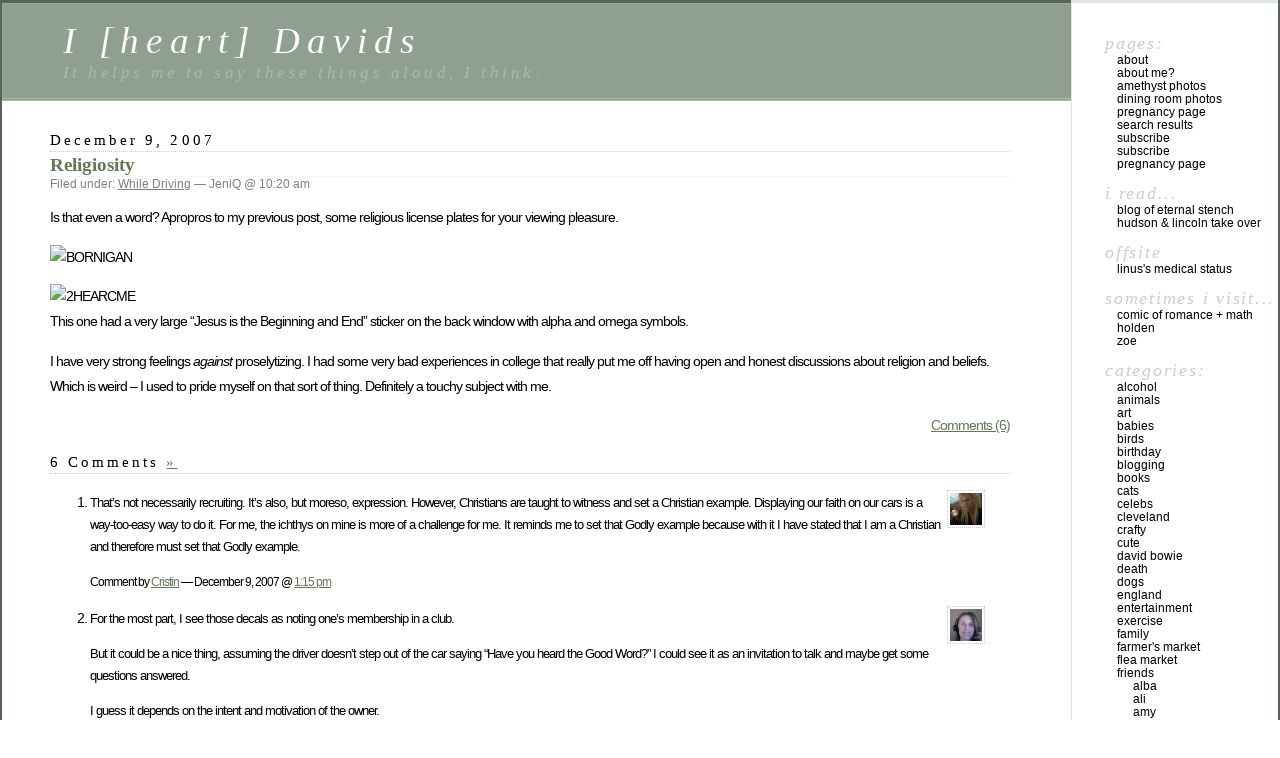

--- FILE ---
content_type: text/html; charset=UTF-8
request_url: https://www.iheartdavids.com/blog/2007/12/09/religiosity/
body_size: 11219
content:
<!DOCTYPE html PUBLIC "-//W3C//DTD XHTML 1.0 Transitional//EN" "http://www.w3.org/TR/xhtml1/DTD/xhtml1-transitional.dtd">
<html xmlns="http://www.w3.org/1999/xhtml" lang="en-US">

<head profile="http://gmpg.org/xfn/11">
	<meta http-equiv="Content-Type" content="text/html; charset=UTF-8" />

	<title>Religiosity &laquo;  I [heart] Davids</title>

	<style type="text/css" media="screen">
		@import url( https://www.iheartdavids.com/blog/wp-content/themes/classic/style.css );
	</style>

	<link rel="pingback" href="https://www.iheartdavids.com/blog/xmlrpc.php" />
		<link rel='archives' title='June 2012' href='https://www.iheartdavids.com/blog/2012/06/' />
	<link rel='archives' title='April 2012' href='https://www.iheartdavids.com/blog/2012/04/' />
	<link rel='archives' title='March 2012' href='https://www.iheartdavids.com/blog/2012/03/' />
	<link rel='archives' title='February 2012' href='https://www.iheartdavids.com/blog/2012/02/' />
	<link rel='archives' title='January 2012' href='https://www.iheartdavids.com/blog/2012/01/' />
	<link rel='archives' title='December 2011' href='https://www.iheartdavids.com/blog/2011/12/' />
	<link rel='archives' title='October 2011' href='https://www.iheartdavids.com/blog/2011/10/' />
	<link rel='archives' title='July 2011' href='https://www.iheartdavids.com/blog/2011/07/' />
	<link rel='archives' title='June 2011' href='https://www.iheartdavids.com/blog/2011/06/' />
	<link rel='archives' title='May 2011' href='https://www.iheartdavids.com/blog/2011/05/' />
	<link rel='archives' title='April 2011' href='https://www.iheartdavids.com/blog/2011/04/' />
	<link rel='archives' title='March 2011' href='https://www.iheartdavids.com/blog/2011/03/' />
	<link rel='archives' title='February 2011' href='https://www.iheartdavids.com/blog/2011/02/' />
	<link rel='archives' title='December 2010' href='https://www.iheartdavids.com/blog/2010/12/' />
	<link rel='archives' title='November 2010' href='https://www.iheartdavids.com/blog/2010/11/' />
	<link rel='archives' title='September 2010' href='https://www.iheartdavids.com/blog/2010/09/' />
	<link rel='archives' title='August 2010' href='https://www.iheartdavids.com/blog/2010/08/' />
	<link rel='archives' title='July 2010' href='https://www.iheartdavids.com/blog/2010/07/' />
	<link rel='archives' title='June 2010' href='https://www.iheartdavids.com/blog/2010/06/' />
	<link rel='archives' title='May 2010' href='https://www.iheartdavids.com/blog/2010/05/' />
	<link rel='archives' title='April 2010' href='https://www.iheartdavids.com/blog/2010/04/' />
	<link rel='archives' title='March 2010' href='https://www.iheartdavids.com/blog/2010/03/' />
	<link rel='archives' title='February 2010' href='https://www.iheartdavids.com/blog/2010/02/' />
	<link rel='archives' title='January 2010' href='https://www.iheartdavids.com/blog/2010/01/' />
	<link rel='archives' title='December 2009' href='https://www.iheartdavids.com/blog/2009/12/' />
	<link rel='archives' title='November 2009' href='https://www.iheartdavids.com/blog/2009/11/' />
	<link rel='archives' title='October 2009' href='https://www.iheartdavids.com/blog/2009/10/' />
	<link rel='archives' title='September 2009' href='https://www.iheartdavids.com/blog/2009/09/' />
	<link rel='archives' title='August 2009' href='https://www.iheartdavids.com/blog/2009/08/' />
	<link rel='archives' title='July 2009' href='https://www.iheartdavids.com/blog/2009/07/' />
	<link rel='archives' title='June 2009' href='https://www.iheartdavids.com/blog/2009/06/' />
	<link rel='archives' title='May 2009' href='https://www.iheartdavids.com/blog/2009/05/' />
	<link rel='archives' title='April 2009' href='https://www.iheartdavids.com/blog/2009/04/' />
	<link rel='archives' title='March 2009' href='https://www.iheartdavids.com/blog/2009/03/' />
	<link rel='archives' title='February 2009' href='https://www.iheartdavids.com/blog/2009/02/' />
	<link rel='archives' title='January 2009' href='https://www.iheartdavids.com/blog/2009/01/' />
	<link rel='archives' title='December 2008' href='https://www.iheartdavids.com/blog/2008/12/' />
	<link rel='archives' title='November 2008' href='https://www.iheartdavids.com/blog/2008/11/' />
	<link rel='archives' title='October 2008' href='https://www.iheartdavids.com/blog/2008/10/' />
	<link rel='archives' title='September 2008' href='https://www.iheartdavids.com/blog/2008/09/' />
	<link rel='archives' title='August 2008' href='https://www.iheartdavids.com/blog/2008/08/' />
	<link rel='archives' title='July 2008' href='https://www.iheartdavids.com/blog/2008/07/' />
	<link rel='archives' title='June 2008' href='https://www.iheartdavids.com/blog/2008/06/' />
	<link rel='archives' title='May 2008' href='https://www.iheartdavids.com/blog/2008/05/' />
	<link rel='archives' title='April 2008' href='https://www.iheartdavids.com/blog/2008/04/' />
	<link rel='archives' title='March 2008' href='https://www.iheartdavids.com/blog/2008/03/' />
	<link rel='archives' title='February 2008' href='https://www.iheartdavids.com/blog/2008/02/' />
	<link rel='archives' title='January 2008' href='https://www.iheartdavids.com/blog/2008/01/' />
	<link rel='archives' title='December 2007' href='https://www.iheartdavids.com/blog/2007/12/' />
	<link rel='archives' title='November 2007' href='https://www.iheartdavids.com/blog/2007/11/' />
	<link rel='archives' title='October 2007' href='https://www.iheartdavids.com/blog/2007/10/' />
	<link rel='archives' title='September 2007' href='https://www.iheartdavids.com/blog/2007/09/' />
	<link rel='archives' title='August 2007' href='https://www.iheartdavids.com/blog/2007/08/' />
	<link rel='archives' title='July 2007' href='https://www.iheartdavids.com/blog/2007/07/' />
	<link rel='archives' title='June 2007' href='https://www.iheartdavids.com/blog/2007/06/' />
	<link rel='archives' title='May 2007' href='https://www.iheartdavids.com/blog/2007/05/' />
	<link rel='archives' title='April 2007' href='https://www.iheartdavids.com/blog/2007/04/' />
	<link rel='archives' title='March 2007' href='https://www.iheartdavids.com/blog/2007/03/' />
	<link rel='archives' title='February 2007' href='https://www.iheartdavids.com/blog/2007/02/' />
	<link rel='archives' title='January 2007' href='https://www.iheartdavids.com/blog/2007/01/' />
	<link rel='archives' title='December 2006' href='https://www.iheartdavids.com/blog/2006/12/' />
	<link rel='archives' title='November 2006' href='https://www.iheartdavids.com/blog/2006/11/' />
	<link rel='archives' title='October 2006' href='https://www.iheartdavids.com/blog/2006/10/' />
	<link rel='archives' title='September 2006' href='https://www.iheartdavids.com/blog/2006/09/' />
	<link rel='archives' title='August 2006' href='https://www.iheartdavids.com/blog/2006/08/' />
	<link rel='archives' title='June 2005' href='https://www.iheartdavids.com/blog/2005/06/' />
	<link rel='archives' title='May 2005' href='https://www.iheartdavids.com/blog/2005/05/' />
	<link rel='archives' title='April 2005' href='https://www.iheartdavids.com/blog/2005/04/' />
		<meta name='robots' content='max-image-preview:large' />
<link rel="alternate" type="application/rss+xml" title="I [heart] Davids &raquo; Feed" href="https://www.iheartdavids.com/blog/feed/" />
<link rel="alternate" type="application/rss+xml" title="I [heart] Davids &raquo; Comments Feed" href="https://www.iheartdavids.com/blog/comments/feed/" />
<link rel="alternate" type="application/rss+xml" title="I [heart] Davids &raquo; Religiosity Comments Feed" href="https://www.iheartdavids.com/blog/2007/12/09/religiosity/feed/" />
<link rel="alternate" title="oEmbed (JSON)" type="application/json+oembed" href="https://www.iheartdavids.com/blog/wp-json/oembed/1.0/embed?url=https%3A%2F%2Fwww.iheartdavids.com%2Fblog%2F2007%2F12%2F09%2Freligiosity%2F" />
<link rel="alternate" title="oEmbed (XML)" type="text/xml+oembed" href="https://www.iheartdavids.com/blog/wp-json/oembed/1.0/embed?url=https%3A%2F%2Fwww.iheartdavids.com%2Fblog%2F2007%2F12%2F09%2Freligiosity%2F&#038;format=xml" />
<style id='wp-img-auto-sizes-contain-inline-css' type='text/css'>
img:is([sizes=auto i],[sizes^="auto," i]){contain-intrinsic-size:3000px 1500px}
/*# sourceURL=wp-img-auto-sizes-contain-inline-css */
</style>
<style id='wp-emoji-styles-inline-css' type='text/css'>

	img.wp-smiley, img.emoji {
		display: inline !important;
		border: none !important;
		box-shadow: none !important;
		height: 1em !important;
		width: 1em !important;
		margin: 0 0.07em !important;
		vertical-align: -0.1em !important;
		background: none !important;
		padding: 0 !important;
	}
/*# sourceURL=wp-emoji-styles-inline-css */
</style>
<style id='wp-block-library-inline-css' type='text/css'>
:root{--wp-block-synced-color:#7a00df;--wp-block-synced-color--rgb:122,0,223;--wp-bound-block-color:var(--wp-block-synced-color);--wp-editor-canvas-background:#ddd;--wp-admin-theme-color:#007cba;--wp-admin-theme-color--rgb:0,124,186;--wp-admin-theme-color-darker-10:#006ba1;--wp-admin-theme-color-darker-10--rgb:0,107,160.5;--wp-admin-theme-color-darker-20:#005a87;--wp-admin-theme-color-darker-20--rgb:0,90,135;--wp-admin-border-width-focus:2px}@media (min-resolution:192dpi){:root{--wp-admin-border-width-focus:1.5px}}.wp-element-button{cursor:pointer}:root .has-very-light-gray-background-color{background-color:#eee}:root .has-very-dark-gray-background-color{background-color:#313131}:root .has-very-light-gray-color{color:#eee}:root .has-very-dark-gray-color{color:#313131}:root .has-vivid-green-cyan-to-vivid-cyan-blue-gradient-background{background:linear-gradient(135deg,#00d084,#0693e3)}:root .has-purple-crush-gradient-background{background:linear-gradient(135deg,#34e2e4,#4721fb 50%,#ab1dfe)}:root .has-hazy-dawn-gradient-background{background:linear-gradient(135deg,#faaca8,#dad0ec)}:root .has-subdued-olive-gradient-background{background:linear-gradient(135deg,#fafae1,#67a671)}:root .has-atomic-cream-gradient-background{background:linear-gradient(135deg,#fdd79a,#004a59)}:root .has-nightshade-gradient-background{background:linear-gradient(135deg,#330968,#31cdcf)}:root .has-midnight-gradient-background{background:linear-gradient(135deg,#020381,#2874fc)}:root{--wp--preset--font-size--normal:16px;--wp--preset--font-size--huge:42px}.has-regular-font-size{font-size:1em}.has-larger-font-size{font-size:2.625em}.has-normal-font-size{font-size:var(--wp--preset--font-size--normal)}.has-huge-font-size{font-size:var(--wp--preset--font-size--huge)}.has-text-align-center{text-align:center}.has-text-align-left{text-align:left}.has-text-align-right{text-align:right}.has-fit-text{white-space:nowrap!important}#end-resizable-editor-section{display:none}.aligncenter{clear:both}.items-justified-left{justify-content:flex-start}.items-justified-center{justify-content:center}.items-justified-right{justify-content:flex-end}.items-justified-space-between{justify-content:space-between}.screen-reader-text{border:0;clip-path:inset(50%);height:1px;margin:-1px;overflow:hidden;padding:0;position:absolute;width:1px;word-wrap:normal!important}.screen-reader-text:focus{background-color:#ddd;clip-path:none;color:#444;display:block;font-size:1em;height:auto;left:5px;line-height:normal;padding:15px 23px 14px;text-decoration:none;top:5px;width:auto;z-index:100000}html :where(.has-border-color){border-style:solid}html :where([style*=border-top-color]){border-top-style:solid}html :where([style*=border-right-color]){border-right-style:solid}html :where([style*=border-bottom-color]){border-bottom-style:solid}html :where([style*=border-left-color]){border-left-style:solid}html :where([style*=border-width]){border-style:solid}html :where([style*=border-top-width]){border-top-style:solid}html :where([style*=border-right-width]){border-right-style:solid}html :where([style*=border-bottom-width]){border-bottom-style:solid}html :where([style*=border-left-width]){border-left-style:solid}html :where(img[class*=wp-image-]){height:auto;max-width:100%}:where(figure){margin:0 0 1em}html :where(.is-position-sticky){--wp-admin--admin-bar--position-offset:var(--wp-admin--admin-bar--height,0px)}@media screen and (max-width:600px){html :where(.is-position-sticky){--wp-admin--admin-bar--position-offset:0px}}

/*# sourceURL=wp-block-library-inline-css */
</style><style id='global-styles-inline-css' type='text/css'>
:root{--wp--preset--aspect-ratio--square: 1;--wp--preset--aspect-ratio--4-3: 4/3;--wp--preset--aspect-ratio--3-4: 3/4;--wp--preset--aspect-ratio--3-2: 3/2;--wp--preset--aspect-ratio--2-3: 2/3;--wp--preset--aspect-ratio--16-9: 16/9;--wp--preset--aspect-ratio--9-16: 9/16;--wp--preset--color--black: #000000;--wp--preset--color--cyan-bluish-gray: #abb8c3;--wp--preset--color--white: #ffffff;--wp--preset--color--pale-pink: #f78da7;--wp--preset--color--vivid-red: #cf2e2e;--wp--preset--color--luminous-vivid-orange: #ff6900;--wp--preset--color--luminous-vivid-amber: #fcb900;--wp--preset--color--light-green-cyan: #7bdcb5;--wp--preset--color--vivid-green-cyan: #00d084;--wp--preset--color--pale-cyan-blue: #8ed1fc;--wp--preset--color--vivid-cyan-blue: #0693e3;--wp--preset--color--vivid-purple: #9b51e0;--wp--preset--gradient--vivid-cyan-blue-to-vivid-purple: linear-gradient(135deg,rgb(6,147,227) 0%,rgb(155,81,224) 100%);--wp--preset--gradient--light-green-cyan-to-vivid-green-cyan: linear-gradient(135deg,rgb(122,220,180) 0%,rgb(0,208,130) 100%);--wp--preset--gradient--luminous-vivid-amber-to-luminous-vivid-orange: linear-gradient(135deg,rgb(252,185,0) 0%,rgb(255,105,0) 100%);--wp--preset--gradient--luminous-vivid-orange-to-vivid-red: linear-gradient(135deg,rgb(255,105,0) 0%,rgb(207,46,46) 100%);--wp--preset--gradient--very-light-gray-to-cyan-bluish-gray: linear-gradient(135deg,rgb(238,238,238) 0%,rgb(169,184,195) 100%);--wp--preset--gradient--cool-to-warm-spectrum: linear-gradient(135deg,rgb(74,234,220) 0%,rgb(151,120,209) 20%,rgb(207,42,186) 40%,rgb(238,44,130) 60%,rgb(251,105,98) 80%,rgb(254,248,76) 100%);--wp--preset--gradient--blush-light-purple: linear-gradient(135deg,rgb(255,206,236) 0%,rgb(152,150,240) 100%);--wp--preset--gradient--blush-bordeaux: linear-gradient(135deg,rgb(254,205,165) 0%,rgb(254,45,45) 50%,rgb(107,0,62) 100%);--wp--preset--gradient--luminous-dusk: linear-gradient(135deg,rgb(255,203,112) 0%,rgb(199,81,192) 50%,rgb(65,88,208) 100%);--wp--preset--gradient--pale-ocean: linear-gradient(135deg,rgb(255,245,203) 0%,rgb(182,227,212) 50%,rgb(51,167,181) 100%);--wp--preset--gradient--electric-grass: linear-gradient(135deg,rgb(202,248,128) 0%,rgb(113,206,126) 100%);--wp--preset--gradient--midnight: linear-gradient(135deg,rgb(2,3,129) 0%,rgb(40,116,252) 100%);--wp--preset--font-size--small: 13px;--wp--preset--font-size--medium: 20px;--wp--preset--font-size--large: 36px;--wp--preset--font-size--x-large: 42px;--wp--preset--spacing--20: 0.44rem;--wp--preset--spacing--30: 0.67rem;--wp--preset--spacing--40: 1rem;--wp--preset--spacing--50: 1.5rem;--wp--preset--spacing--60: 2.25rem;--wp--preset--spacing--70: 3.38rem;--wp--preset--spacing--80: 5.06rem;--wp--preset--shadow--natural: 6px 6px 9px rgba(0, 0, 0, 0.2);--wp--preset--shadow--deep: 12px 12px 50px rgba(0, 0, 0, 0.4);--wp--preset--shadow--sharp: 6px 6px 0px rgba(0, 0, 0, 0.2);--wp--preset--shadow--outlined: 6px 6px 0px -3px rgb(255, 255, 255), 6px 6px rgb(0, 0, 0);--wp--preset--shadow--crisp: 6px 6px 0px rgb(0, 0, 0);}:where(.is-layout-flex){gap: 0.5em;}:where(.is-layout-grid){gap: 0.5em;}body .is-layout-flex{display: flex;}.is-layout-flex{flex-wrap: wrap;align-items: center;}.is-layout-flex > :is(*, div){margin: 0;}body .is-layout-grid{display: grid;}.is-layout-grid > :is(*, div){margin: 0;}:where(.wp-block-columns.is-layout-flex){gap: 2em;}:where(.wp-block-columns.is-layout-grid){gap: 2em;}:where(.wp-block-post-template.is-layout-flex){gap: 1.25em;}:where(.wp-block-post-template.is-layout-grid){gap: 1.25em;}.has-black-color{color: var(--wp--preset--color--black) !important;}.has-cyan-bluish-gray-color{color: var(--wp--preset--color--cyan-bluish-gray) !important;}.has-white-color{color: var(--wp--preset--color--white) !important;}.has-pale-pink-color{color: var(--wp--preset--color--pale-pink) !important;}.has-vivid-red-color{color: var(--wp--preset--color--vivid-red) !important;}.has-luminous-vivid-orange-color{color: var(--wp--preset--color--luminous-vivid-orange) !important;}.has-luminous-vivid-amber-color{color: var(--wp--preset--color--luminous-vivid-amber) !important;}.has-light-green-cyan-color{color: var(--wp--preset--color--light-green-cyan) !important;}.has-vivid-green-cyan-color{color: var(--wp--preset--color--vivid-green-cyan) !important;}.has-pale-cyan-blue-color{color: var(--wp--preset--color--pale-cyan-blue) !important;}.has-vivid-cyan-blue-color{color: var(--wp--preset--color--vivid-cyan-blue) !important;}.has-vivid-purple-color{color: var(--wp--preset--color--vivid-purple) !important;}.has-black-background-color{background-color: var(--wp--preset--color--black) !important;}.has-cyan-bluish-gray-background-color{background-color: var(--wp--preset--color--cyan-bluish-gray) !important;}.has-white-background-color{background-color: var(--wp--preset--color--white) !important;}.has-pale-pink-background-color{background-color: var(--wp--preset--color--pale-pink) !important;}.has-vivid-red-background-color{background-color: var(--wp--preset--color--vivid-red) !important;}.has-luminous-vivid-orange-background-color{background-color: var(--wp--preset--color--luminous-vivid-orange) !important;}.has-luminous-vivid-amber-background-color{background-color: var(--wp--preset--color--luminous-vivid-amber) !important;}.has-light-green-cyan-background-color{background-color: var(--wp--preset--color--light-green-cyan) !important;}.has-vivid-green-cyan-background-color{background-color: var(--wp--preset--color--vivid-green-cyan) !important;}.has-pale-cyan-blue-background-color{background-color: var(--wp--preset--color--pale-cyan-blue) !important;}.has-vivid-cyan-blue-background-color{background-color: var(--wp--preset--color--vivid-cyan-blue) !important;}.has-vivid-purple-background-color{background-color: var(--wp--preset--color--vivid-purple) !important;}.has-black-border-color{border-color: var(--wp--preset--color--black) !important;}.has-cyan-bluish-gray-border-color{border-color: var(--wp--preset--color--cyan-bluish-gray) !important;}.has-white-border-color{border-color: var(--wp--preset--color--white) !important;}.has-pale-pink-border-color{border-color: var(--wp--preset--color--pale-pink) !important;}.has-vivid-red-border-color{border-color: var(--wp--preset--color--vivid-red) !important;}.has-luminous-vivid-orange-border-color{border-color: var(--wp--preset--color--luminous-vivid-orange) !important;}.has-luminous-vivid-amber-border-color{border-color: var(--wp--preset--color--luminous-vivid-amber) !important;}.has-light-green-cyan-border-color{border-color: var(--wp--preset--color--light-green-cyan) !important;}.has-vivid-green-cyan-border-color{border-color: var(--wp--preset--color--vivid-green-cyan) !important;}.has-pale-cyan-blue-border-color{border-color: var(--wp--preset--color--pale-cyan-blue) !important;}.has-vivid-cyan-blue-border-color{border-color: var(--wp--preset--color--vivid-cyan-blue) !important;}.has-vivid-purple-border-color{border-color: var(--wp--preset--color--vivid-purple) !important;}.has-vivid-cyan-blue-to-vivid-purple-gradient-background{background: var(--wp--preset--gradient--vivid-cyan-blue-to-vivid-purple) !important;}.has-light-green-cyan-to-vivid-green-cyan-gradient-background{background: var(--wp--preset--gradient--light-green-cyan-to-vivid-green-cyan) !important;}.has-luminous-vivid-amber-to-luminous-vivid-orange-gradient-background{background: var(--wp--preset--gradient--luminous-vivid-amber-to-luminous-vivid-orange) !important;}.has-luminous-vivid-orange-to-vivid-red-gradient-background{background: var(--wp--preset--gradient--luminous-vivid-orange-to-vivid-red) !important;}.has-very-light-gray-to-cyan-bluish-gray-gradient-background{background: var(--wp--preset--gradient--very-light-gray-to-cyan-bluish-gray) !important;}.has-cool-to-warm-spectrum-gradient-background{background: var(--wp--preset--gradient--cool-to-warm-spectrum) !important;}.has-blush-light-purple-gradient-background{background: var(--wp--preset--gradient--blush-light-purple) !important;}.has-blush-bordeaux-gradient-background{background: var(--wp--preset--gradient--blush-bordeaux) !important;}.has-luminous-dusk-gradient-background{background: var(--wp--preset--gradient--luminous-dusk) !important;}.has-pale-ocean-gradient-background{background: var(--wp--preset--gradient--pale-ocean) !important;}.has-electric-grass-gradient-background{background: var(--wp--preset--gradient--electric-grass) !important;}.has-midnight-gradient-background{background: var(--wp--preset--gradient--midnight) !important;}.has-small-font-size{font-size: var(--wp--preset--font-size--small) !important;}.has-medium-font-size{font-size: var(--wp--preset--font-size--medium) !important;}.has-large-font-size{font-size: var(--wp--preset--font-size--large) !important;}.has-x-large-font-size{font-size: var(--wp--preset--font-size--x-large) !important;}
/*# sourceURL=global-styles-inline-css */
</style>

<style id='classic-theme-styles-inline-css' type='text/css'>
/*! This file is auto-generated */
.wp-block-button__link{color:#fff;background-color:#32373c;border-radius:9999px;box-shadow:none;text-decoration:none;padding:calc(.667em + 2px) calc(1.333em + 2px);font-size:1.125em}.wp-block-file__button{background:#32373c;color:#fff;text-decoration:none}
/*# sourceURL=/wp-includes/css/classic-themes.min.css */
</style>
<link rel="https://api.w.org/" href="https://www.iheartdavids.com/blog/wp-json/" /><link rel="alternate" title="JSON" type="application/json" href="https://www.iheartdavids.com/blog/wp-json/wp/v2/posts/827" /><link rel="EditURI" type="application/rsd+xml" title="RSD" href="https://www.iheartdavids.com/blog/xmlrpc.php?rsd" />
<meta name="generator" content="WordPress 6.9" />
<link rel="canonical" href="https://www.iheartdavids.com/blog/2007/12/09/religiosity/" />
<link rel='shortlink' href='https://www.iheartdavids.com/blog/?p=827' />
</head>

<body class="wp-singular post-template-default single single-post postid-827 single-format-standard wp-theme-classic">
<div id="rap">
<h1 id="header">
	<a href="https://www.iheartdavids.com/blog/">I [heart] Davids</a>
	<span id="tagline">It helps me to say these things aloud, I think.</span>
</h1>

<div id="content">
<!-- end header -->


<h2>December 9, 2007</h2>
<div class="post-827 post type-post status-publish format-standard hentry category-license" id="post-827">
	 <h3 class="storytitle"><a href="https://www.iheartdavids.com/blog/2007/12/09/religiosity/" rel="bookmark">Religiosity</a></h3>
	<div class="meta">Filed under: <a href="https://www.iheartdavids.com/blog/category/license/" rel="category tag">While Driving</a> &#8212;  JeniQ @ 10:20 am </div>

	<div class="storycontent">
		<p>Is that even a word? Apropros to my previous post, some religious license plates for your viewing pleasure. </p>
<p><img src='http://www.iheartdavids.com/blog/wp-content/uploads/2007/12/bornagain.JPG' alt='BORNIGAN' /></p>
<p><img src='http://www.iheartdavids.com/blog/wp-content/uploads/2007/12/2hearcme.JPG' alt='2HEARCME' /><br />
This one had a very large &#8220;Jesus is the Beginning and End&#8221; sticker on the back window with alpha and omega symbols. </p>
<p>I have very strong feelings <em>against</em> proselytizing. I had some very bad experiences in college that really put me off having open and honest discussions about religion and beliefs. Which is weird &#8211; I used to pride myself on that sort of thing. Definitely a touchy subject with me. </p>
	</div>

	<div class="feedback">
				<a href="https://www.iheartdavids.com/blog/2007/12/09/religiosity/#comments">Comments (6)</a>	</div>

</div>


<h2 id="comments">6 Comments	<a href="#postcomment" title="Leave a comment">&raquo;</a>
</h2>

<ol id="commentlist">

	<li class="comment even thread-even depth-1" id="comment-1104">
	<img alt='' src='https://secure.gravatar.com/avatar/afabc59353717fb57322b74a255c2fcafb13103ad4ecc574598af306a27acec6?s=32&#038;d=monsterid&#038;r=g' srcset='https://secure.gravatar.com/avatar/afabc59353717fb57322b74a255c2fcafb13103ad4ecc574598af306a27acec6?s=64&#038;d=monsterid&#038;r=g 2x' class='avatar avatar-32 photo' height='32' width='32' decoding='async'/>	<p>That&#8217;s not necessarily recruiting. It&#8217;s also, but moreso, expression. However, Christians are taught to witness and set a Christian example. Displaying our faith on our cars is a way-too-easy way to do it. For me, the ichthys on mine is more of a challenge for me. It reminds me to set that Godly example because with it I have stated that I am a Christian and therefore must set that Godly example.</p>
	<p><cite>Comment by <a href="http://cmrpaul.blogspot.com" class="url" rel="ugc external nofollow">Cristin</a> &#8212; December 9, 2007 @ <a href="#comment-1104">1:15 pm</a></cite> </p>
	</li>

	<li class="comment byuser comment-author-admin odd alt thread-odd thread-alt depth-1" id="comment-1105">
	<img alt='' src='https://secure.gravatar.com/avatar/c3a0cc84ef08f963d19e340da4e95ff54f1f610aeb7f11ef8779f4ed32e5c850?s=32&#038;d=monsterid&#038;r=g' srcset='https://secure.gravatar.com/avatar/c3a0cc84ef08f963d19e340da4e95ff54f1f610aeb7f11ef8779f4ed32e5c850?s=64&#038;d=monsterid&#038;r=g 2x' class='avatar avatar-32 photo' height='32' width='32' decoding='async'/>	<p>For the most part, I see those decals as noting one&#8217;s membership in a club. </p>
<p>But it could be a nice thing, assuming the driver doesn&#8217;t step out of the car saying &#8220;Have you heard the Good Word?&#8221; I could see it as an invitation to talk and maybe get some questions answered. </p>
<p>I guess it depends on the intent and motivation of the owner.</p>
	<p><cite>Comment by admin &#8212; December 9, 2007 @ <a href="#comment-1105">3:52 pm</a></cite> </p>
	</li>

	<li class="comment even thread-even depth-1" id="comment-1107">
	<img alt='' src='https://secure.gravatar.com/avatar/341cadf34d19f1de54b6aebd8b87c55ee0bd1b7a2c4098eefbb5b1467c6a7441?s=32&#038;d=monsterid&#038;r=g' srcset='https://secure.gravatar.com/avatar/341cadf34d19f1de54b6aebd8b87c55ee0bd1b7a2c4098eefbb5b1467c6a7441?s=64&#038;d=monsterid&#038;r=g 2x' class='avatar avatar-32 photo' height='32' width='32' decoding='async'/>	<p>I saw a bumper sticker once that said &#8221;Born ok the first time&#8221;.<br />
I took it to mean that there is no need to be &#8220;born again&#8221;.  Just something to think about.</p>
	<p><cite>Comment by Tracey &#8212; December 9, 2007 @ <a href="#comment-1107">9:03 pm</a></cite> </p>
	</li>

	<li class="comment odd alt thread-odd thread-alt depth-1" id="comment-1108">
	<img alt='' src='https://secure.gravatar.com/avatar/afabc59353717fb57322b74a255c2fcafb13103ad4ecc574598af306a27acec6?s=32&#038;d=monsterid&#038;r=g' srcset='https://secure.gravatar.com/avatar/afabc59353717fb57322b74a255c2fcafb13103ad4ecc574598af306a27acec6?s=64&#038;d=monsterid&#038;r=g 2x' class='avatar avatar-32 photo' height='32' width='32' loading='lazy' decoding='async'/>	<p>&#8220;I guess it depends on the intent and motivation of the owner.&#8221;</p>
<p>I agree. I suppose it&#8217;s the same way with those that have a bumper sticker reading &#8220;If you can read this, get off my ass.&#8221; Or however the saying goes, lol.</p>
	<p><cite>Comment by <a href="http://cmrpaul.blogspot.com" class="url" rel="ugc external nofollow">Cristin</a> &#8212; December 9, 2007 @ <a href="#comment-1108">9:23 pm</a></cite> </p>
	</li>

	<li class="comment byuser comment-author-admin even thread-even depth-1" id="comment-1109">
	<img alt='' src='https://secure.gravatar.com/avatar/c3a0cc84ef08f963d19e340da4e95ff54f1f610aeb7f11ef8779f4ed32e5c850?s=32&#038;d=monsterid&#038;r=g' srcset='https://secure.gravatar.com/avatar/c3a0cc84ef08f963d19e340da4e95ff54f1f610aeb7f11ef8779f4ed32e5c850?s=64&#038;d=monsterid&#038;r=g 2x' class='avatar avatar-32 photo' height='32' width='32' loading='lazy' decoding='async'/>	<p>Ha, exactly!!</p>
	<p><cite>Comment by admin &#8212; December 9, 2007 @ <a href="#comment-1109">9:24 pm</a></cite> </p>
	</li>

	<li class="comment odd alt thread-odd thread-alt depth-1" id="comment-1111">
	<img alt='' src='https://secure.gravatar.com/avatar/a557fd8adf6881c89a238459cddcad8c41e954b72018a11826fe66858a0c3b27?s=32&#038;d=monsterid&#038;r=g' srcset='https://secure.gravatar.com/avatar/a557fd8adf6881c89a238459cddcad8c41e954b72018a11826fe66858a0c3b27?s=64&#038;d=monsterid&#038;r=g 2x' class='avatar avatar-32 photo' height='32' width='32' loading='lazy' decoding='async'/>	<p>I can&#8217;t imagine why your college experience would make you feel that way. LOL! Seriously, interesting and duly noted. The proselytizing at Berry was perhaps the key factor in turning me away from organized religion. Ironic that.</p>
	<p><cite>Comment by Ally &#8212; December 10, 2007 @ <a href="#comment-1111">11:43 am</a></cite> </p>
	</li>


</ol>


<p><a href="https://www.iheartdavids.com/blog/2007/12/09/religiosity/feed/"><abbr title="Really Simple Syndication">RSS</abbr> feed for comments on this post.</a>	<a href="https://www.iheartdavids.com/blog/2007/12/09/religiosity/trackback/" rel="trackback">TrackBack <abbr title="Universal Resource Locator">URL</abbr></a>
</p>

<h2 id="postcomment">Leave a comment</h2>


<form action="https://www.iheartdavids.com/blog/wp-comments-post.php" method="post" id="commentform">


<p><input type="text" name="author" id="author" value="" size="22" tabindex="1" />
<label for="author"><small>Name (required)</small></label></p>

<p><input type="text" name="email" id="email" value="" size="22" tabindex="2" />
<label for="email"><small>Mail (will not be published) (required)</small></label></p>

<p><input type="text" name="url" id="url" value="" size="22" tabindex="3" />
<label for="url"><small>Website</small></label></p>


<!--<p><small><strong>XHTML:</strong> You can use these tags: &lt;a href=&quot;&quot; title=&quot;&quot;&gt; &lt;abbr title=&quot;&quot;&gt; &lt;acronym title=&quot;&quot;&gt; &lt;b&gt; &lt;blockquote cite=&quot;&quot;&gt; &lt;cite&gt; &lt;code&gt; &lt;del datetime=&quot;&quot;&gt; &lt;em&gt; &lt;i&gt; &lt;q cite=&quot;&quot;&gt; &lt;s&gt; &lt;strike&gt; &lt;strong&gt; </small></p>-->

<p><textarea name="comment" id="comment" cols="58" rows="10" tabindex="4"></textarea></p>

<p><input name="submit" type="submit" id="submit" tabindex="5" value="Submit Comment" />
<input type="hidden" name="comment_post_ID" value="827" />
</p>
<p style="display: none;"><input type="hidden" id="akismet_comment_nonce" name="akismet_comment_nonce" value="b5e1e31726" /></p><p style="display: none !important;" class="akismet-fields-container" data-prefix="ak_"><label>&#916;<textarea name="ak_hp_textarea" cols="45" rows="8" maxlength="100"></textarea></label><input type="hidden" id="ak_js_1" name="ak_js" value="244"/><script>document.getElementById( "ak_js_1" ).setAttribute( "value", ( new Date() ).getTime() );</script></p>
</form>





<!-- begin footer -->
</div>

<!-- begin sidebar -->
<div id="menu">

<ul>
	<li class="pagenav">Pages:<ul><li class="page_item page-item-433"><a href="https://www.iheartdavids.com/blog/about/">About</a></li>
<li class="page_item page-item-3"><a href="https://www.iheartdavids.com/blog/about-me/">About Me?</a></li>
<li class="page_item page-item-2945"><a href="https://www.iheartdavids.com/blog/amethyst-photos/">Amethyst Photos</a></li>
<li class="page_item page-item-1955"><a href="https://www.iheartdavids.com/blog/dining-room-photos/">Dining Room Photos</a></li>
<li class="page_item page-item-3022"><a href="https://www.iheartdavids.com/blog/pregnancy-page-v-2/">Pregnancy Page</a></li>
<li class="page_item page-item-3277"><a href="https://www.iheartdavids.com/blog/search-results/">Search Results</a></li>
<li class="page_item page-item-22"><a href="https://www.iheartdavids.com/blog/subscriptions/">Subscribe</a></li>
<li class="page_item page-item-2206"><a href="https://www.iheartdavids.com/blog/post_notification_header/">Subscribe</a></li>
<li class="page_item page-item-559"><a href="https://www.iheartdavids.com/blog/pregnancy-ticker/">Pregnancy Page</a></li>
</ul></li>	<li id="linkcat-2" class="linkcat">I Read...
	<ul class='xoxo blogroll'>
<li><a href="http://cmrpaul.blogspot.com/" title="Cristin&#8217;s Blog" target="_blank">Blog of Eternal Stench</a></li>
<li><a href="http://benedictlikethepope.blogspot.com/" title="Nicole&#8217;s blog" target="_blank">Hudson &amp; Lincoln take over</a></li>

	</ul>
</li>
<li id="linkcat-215" class="linkcat">offsite
	<ul class='xoxo blogroll'>
<li><a href="http://www.caringbridge.org/visit/babylinus" title="Get up-to-date on Linus&#8217;s medical status" target="_blank">Linus&#039;s Medical Status</a></li>

	</ul>
</li>
<li id="linkcat-4" class="linkcat">Sometimes I Visit...
	<ul class='xoxo blogroll'>
<li><a href="http://xkcd.com/" title="Fabulous! " target="_blank">Comic of Romance + Math</a></li>
<li><a href="http://holdencrocker.blogspot.com/" title="Shannon&#8217;s blog" target="_blank">Holden</a></li>
<li><a href="http://fakedad.blogspot.com/" title="Jonathan&#8217;s blog" target="_blank">Zoe</a></li>

	</ul>
</li>
	<li class="categories">Categories:<ul>	<li class="cat-item cat-item-128"><a href="https://www.iheartdavids.com/blog/category/alcohol/">Alcohol</a>
</li>
	<li class="cat-item cat-item-209"><a href="https://www.iheartdavids.com/blog/category/animals/">Animals</a>
</li>
	<li class="cat-item cat-item-10"><a href="https://www.iheartdavids.com/blog/category/art/">Art</a>
</li>
	<li class="cat-item cat-item-60"><a href="https://www.iheartdavids.com/blog/category/babies/">Babies</a>
</li>
	<li class="cat-item cat-item-100"><a href="https://www.iheartdavids.com/blog/category/birds/">Birds</a>
</li>
	<li class="cat-item cat-item-54"><a href="https://www.iheartdavids.com/blog/category/birthday/">Birthday</a>
</li>
	<li class="cat-item cat-item-7"><a href="https://www.iheartdavids.com/blog/category/blogging/">Blogging</a>
</li>
	<li class="cat-item cat-item-11"><a href="https://www.iheartdavids.com/blog/category/books/">Books</a>
</li>
	<li class="cat-item cat-item-16"><a href="https://www.iheartdavids.com/blog/category/cats/">Cats</a>
</li>
	<li class="cat-item cat-item-171"><a href="https://www.iheartdavids.com/blog/category/celeb/">Celebs</a>
</li>
	<li class="cat-item cat-item-122"><a href="https://www.iheartdavids.com/blog/category/cleveland/">Cleveland</a>
</li>
	<li class="cat-item cat-item-44"><a href="https://www.iheartdavids.com/blog/category/crafty/">Crafty</a>
</li>
	<li class="cat-item cat-item-50"><a href="https://www.iheartdavids.com/blog/category/cute/">Cute</a>
</li>
	<li class="cat-item cat-item-120"><a href="https://www.iheartdavids.com/blog/category/david-bowie/">David Bowie</a>
</li>
	<li class="cat-item cat-item-200"><a href="https://www.iheartdavids.com/blog/category/death/">Death</a>
</li>
	<li class="cat-item cat-item-15"><a href="https://www.iheartdavids.com/blog/category/dogs/">Dogs</a>
</li>
	<li class="cat-item cat-item-196"><a href="https://www.iheartdavids.com/blog/category/england/">England</a>
</li>
	<li class="cat-item cat-item-131"><a href="https://www.iheartdavids.com/blog/category/entertainment/">Entertainment</a>
</li>
	<li class="cat-item cat-item-51"><a href="https://www.iheartdavids.com/blog/category/exercise/">Exercise</a>
</li>
	<li class="cat-item cat-item-18"><a href="https://www.iheartdavids.com/blog/category/family/">Family</a>
</li>
	<li class="cat-item cat-item-133"><a href="https://www.iheartdavids.com/blog/category/farmers-market/">Farmer&#039;s Market</a>
</li>
	<li class="cat-item cat-item-157"><a href="https://www.iheartdavids.com/blog/category/flea-market/">Flea Market</a>
</li>
	<li class="cat-item cat-item-27"><a href="https://www.iheartdavids.com/blog/category/friends/">Friends</a>
<ul class='children'>
	<li class="cat-item cat-item-199"><a href="https://www.iheartdavids.com/blog/category/friends/alba/">Alba</a>
</li>
	<li class="cat-item cat-item-149"><a href="https://www.iheartdavids.com/blog/category/friends/ali/">Ali</a>
</li>
	<li class="cat-item cat-item-110"><a href="https://www.iheartdavids.com/blog/category/friends/amy/">Amy</a>
</li>
	<li class="cat-item cat-item-191"><a href="https://www.iheartdavids.com/blog/category/friends/cristin/">Cristin</a>
</li>
	<li class="cat-item cat-item-138"><a href="https://www.iheartdavids.com/blog/category/friends/ele/">Ele</a>
</li>
	<li class="cat-item cat-item-175"><a href="https://www.iheartdavids.com/blog/category/friends/kandi/">Kerri</a>
</li>
	<li class="cat-item cat-item-211"><a href="https://www.iheartdavids.com/blog/category/friends/tyra/">Tyra</a>
</li>
</ul>
</li>
	<li class="cat-item cat-item-208"><a href="https://www.iheartdavids.com/blog/category/gifties/">Gifties</a>
</li>
	<li class="cat-item cat-item-172"><a href="https://www.iheartdavids.com/blog/category/granma/">Granma</a>
</li>
	<li class="cat-item cat-item-212"><a href="https://www.iheartdavids.com/blog/category/henry/">Henry</a>
</li>
	<li class="cat-item cat-item-73"><a href="https://www.iheartdavids.com/blog/category/holidays/">Holidays</a>
</li>
	<li class="cat-item cat-item-142"><a href="https://www.iheartdavids.com/blog/category/household/">Household</a>
<ul class='children'>
	<li class="cat-item cat-item-116"><a href="https://www.iheartdavids.com/blog/category/household/decorating/">Decorating</a>
</li>
	<li class="cat-item cat-item-33"><a href="https://www.iheartdavids.com/blog/category/household/landscaping/">Landscaping</a>
</li>
</ul>
</li>
	<li class="cat-item cat-item-113"><a href="https://www.iheartdavids.com/blog/category/independence/">Independence</a>
</li>
	<li class="cat-item cat-item-214"><a href="https://www.iheartdavids.com/blog/category/linus/">Linus</a>
</li>
	<li class="cat-item cat-item-48"><a href="https://www.iheartdavids.com/blog/category/love/">Love</a>
</li>
	<li class="cat-item cat-item-70"><a href="https://www.iheartdavids.com/blog/category/food/">Meals &amp; Food</a>
</li>
	<li class="cat-item cat-item-210"><a href="https://www.iheartdavids.com/blog/category/media/">Media</a>
<ul class='children'>
	<li class="cat-item cat-item-141"><a href="https://www.iheartdavids.com/blog/category/media/dead-like-me/">Dead Like Me</a>
</li>
	<li class="cat-item cat-item-93"><a href="https://www.iheartdavids.com/blog/category/media/doctor-who/">Doctor Who</a>
</li>
	<li class="cat-item cat-item-9"><a href="https://www.iheartdavids.com/blog/category/media/firefly/">Firefly/Serenity</a>
</li>
</ul>
</li>
	<li class="cat-item cat-item-115"><a href="https://www.iheartdavids.com/blog/category/mood/">Mood</a>
</li>
	<li class="cat-item cat-item-12"><a href="https://www.iheartdavids.com/blog/category/movies/">Movies</a>
<ul class='children'>
	<li class="cat-item cat-item-31"><a href="https://www.iheartdavids.com/blog/category/movies/harry-potter/">Harry Potter</a>
</li>
</ul>
</li>
	<li class="cat-item cat-item-6"><a href="https://www.iheartdavids.com/blog/category/music/">Music</a>
</li>
	<li class="cat-item cat-item-22"><a href="https://www.iheartdavids.com/blog/category/party/">Party</a>
</li>
	<li class="cat-item cat-item-88"><a href="https://www.iheartdavids.com/blog/category/personal/">Personal/Health</a>
</li>
	<li class="cat-item cat-item-158"><a href="https://www.iheartdavids.com/blog/category/restaurants/">Restaurants</a>
</li>
	<li class="cat-item cat-item-154"><a href="https://www.iheartdavids.com/blog/category/roller-skating/">Roller Skating</a>
</li>
	<li class="cat-item cat-item-40"><a href="https://www.iheartdavids.com/blog/category/shopping/">Shopping</a>
</li>
	<li class="cat-item cat-item-185"><a href="https://www.iheartdavids.com/blog/category/simon-prebble/">Simon Prebble</a>
</li>
	<li class="cat-item cat-item-126"><a href="https://www.iheartdavids.com/blog/category/small-world/">Small World</a>
</li>
	<li class="cat-item cat-item-207"><a href="https://www.iheartdavids.com/blog/category/stumble-upon/">Stumble Upon</a>
</li>
	<li class="cat-item cat-item-5"><a href="https://www.iheartdavids.com/blog/category/technology/">Technology</a>
</li>
	<li class="cat-item cat-item-13"><a href="https://www.iheartdavids.com/blog/category/travel/">Travel</a>
</li>
	<li class="cat-item cat-item-1"><a href="https://www.iheartdavids.com/blog/category/uncategorized/">Uncategorized</a>
</li>
	<li class="cat-item cat-item-53"><a href="https://www.iheartdavids.com/blog/category/vacation/">Vacation</a>
</li>
	<li class="cat-item cat-item-111"><a href="https://www.iheartdavids.com/blog/category/visitors/">Visitors</a>
</li>
	<li class="cat-item cat-item-197"><a href="https://www.iheartdavids.com/blog/category/weather/">Weather</a>
</li>
	<li class="cat-item cat-item-103"><a href="https://www.iheartdavids.com/blog/category/license/">While Driving</a>
</li>
	<li class="cat-item cat-item-213"><a href="https://www.iheartdavids.com/blog/category/work/">Work</a>
</li>
	<li class="cat-item cat-item-164"><a href="https://www.iheartdavids.com/blog/category/worm-bin/">Worm Bin</a>
</li>
</ul></li> <li id="search">
   <label for="s">Search:</label>
   <form id="searchform" method="get" action="https://www.iheartdavids.com/blog">
	<div>
		<input type="text" name="s" id="s" size="15" /><br />
		<input type="submit" value="Search" />
	</div>
	</form>
 </li>
 <li id="archives">Archives:	<ul>
	 	<li><a href='https://www.iheartdavids.com/blog/2012/06/'>June 2012</a></li>
	<li><a href='https://www.iheartdavids.com/blog/2012/04/'>April 2012</a></li>
	<li><a href='https://www.iheartdavids.com/blog/2012/03/'>March 2012</a></li>
	<li><a href='https://www.iheartdavids.com/blog/2012/02/'>February 2012</a></li>
	<li><a href='https://www.iheartdavids.com/blog/2012/01/'>January 2012</a></li>
	<li><a href='https://www.iheartdavids.com/blog/2011/12/'>December 2011</a></li>
	<li><a href='https://www.iheartdavids.com/blog/2011/10/'>October 2011</a></li>
	<li><a href='https://www.iheartdavids.com/blog/2011/07/'>July 2011</a></li>
	<li><a href='https://www.iheartdavids.com/blog/2011/06/'>June 2011</a></li>
	<li><a href='https://www.iheartdavids.com/blog/2011/05/'>May 2011</a></li>
	<li><a href='https://www.iheartdavids.com/blog/2011/04/'>April 2011</a></li>
	<li><a href='https://www.iheartdavids.com/blog/2011/03/'>March 2011</a></li>
	<li><a href='https://www.iheartdavids.com/blog/2011/02/'>February 2011</a></li>
	<li><a href='https://www.iheartdavids.com/blog/2010/12/'>December 2010</a></li>
	<li><a href='https://www.iheartdavids.com/blog/2010/11/'>November 2010</a></li>
	<li><a href='https://www.iheartdavids.com/blog/2010/09/'>September 2010</a></li>
	<li><a href='https://www.iheartdavids.com/blog/2010/08/'>August 2010</a></li>
	<li><a href='https://www.iheartdavids.com/blog/2010/07/'>July 2010</a></li>
	<li><a href='https://www.iheartdavids.com/blog/2010/06/'>June 2010</a></li>
	<li><a href='https://www.iheartdavids.com/blog/2010/05/'>May 2010</a></li>
	<li><a href='https://www.iheartdavids.com/blog/2010/04/'>April 2010</a></li>
	<li><a href='https://www.iheartdavids.com/blog/2010/03/'>March 2010</a></li>
	<li><a href='https://www.iheartdavids.com/blog/2010/02/'>February 2010</a></li>
	<li><a href='https://www.iheartdavids.com/blog/2010/01/'>January 2010</a></li>
	<li><a href='https://www.iheartdavids.com/blog/2009/12/'>December 2009</a></li>
	<li><a href='https://www.iheartdavids.com/blog/2009/11/'>November 2009</a></li>
	<li><a href='https://www.iheartdavids.com/blog/2009/10/'>October 2009</a></li>
	<li><a href='https://www.iheartdavids.com/blog/2009/09/'>September 2009</a></li>
	<li><a href='https://www.iheartdavids.com/blog/2009/08/'>August 2009</a></li>
	<li><a href='https://www.iheartdavids.com/blog/2009/07/'>July 2009</a></li>
	<li><a href='https://www.iheartdavids.com/blog/2009/06/'>June 2009</a></li>
	<li><a href='https://www.iheartdavids.com/blog/2009/05/'>May 2009</a></li>
	<li><a href='https://www.iheartdavids.com/blog/2009/04/'>April 2009</a></li>
	<li><a href='https://www.iheartdavids.com/blog/2009/03/'>March 2009</a></li>
	<li><a href='https://www.iheartdavids.com/blog/2009/02/'>February 2009</a></li>
	<li><a href='https://www.iheartdavids.com/blog/2009/01/'>January 2009</a></li>
	<li><a href='https://www.iheartdavids.com/blog/2008/12/'>December 2008</a></li>
	<li><a href='https://www.iheartdavids.com/blog/2008/11/'>November 2008</a></li>
	<li><a href='https://www.iheartdavids.com/blog/2008/10/'>October 2008</a></li>
	<li><a href='https://www.iheartdavids.com/blog/2008/09/'>September 2008</a></li>
	<li><a href='https://www.iheartdavids.com/blog/2008/08/'>August 2008</a></li>
	<li><a href='https://www.iheartdavids.com/blog/2008/07/'>July 2008</a></li>
	<li><a href='https://www.iheartdavids.com/blog/2008/06/'>June 2008</a></li>
	<li><a href='https://www.iheartdavids.com/blog/2008/05/'>May 2008</a></li>
	<li><a href='https://www.iheartdavids.com/blog/2008/04/'>April 2008</a></li>
	<li><a href='https://www.iheartdavids.com/blog/2008/03/'>March 2008</a></li>
	<li><a href='https://www.iheartdavids.com/blog/2008/02/'>February 2008</a></li>
	<li><a href='https://www.iheartdavids.com/blog/2008/01/'>January 2008</a></li>
	<li><a href='https://www.iheartdavids.com/blog/2007/12/'>December 2007</a></li>
	<li><a href='https://www.iheartdavids.com/blog/2007/11/'>November 2007</a></li>
	<li><a href='https://www.iheartdavids.com/blog/2007/10/'>October 2007</a></li>
	<li><a href='https://www.iheartdavids.com/blog/2007/09/'>September 2007</a></li>
	<li><a href='https://www.iheartdavids.com/blog/2007/08/'>August 2007</a></li>
	<li><a href='https://www.iheartdavids.com/blog/2007/07/'>July 2007</a></li>
	<li><a href='https://www.iheartdavids.com/blog/2007/06/'>June 2007</a></li>
	<li><a href='https://www.iheartdavids.com/blog/2007/05/'>May 2007</a></li>
	<li><a href='https://www.iheartdavids.com/blog/2007/04/'>April 2007</a></li>
	<li><a href='https://www.iheartdavids.com/blog/2007/03/'>March 2007</a></li>
	<li><a href='https://www.iheartdavids.com/blog/2007/02/'>February 2007</a></li>
	<li><a href='https://www.iheartdavids.com/blog/2007/01/'>January 2007</a></li>
	<li><a href='https://www.iheartdavids.com/blog/2006/12/'>December 2006</a></li>
	<li><a href='https://www.iheartdavids.com/blog/2006/11/'>November 2006</a></li>
	<li><a href='https://www.iheartdavids.com/blog/2006/10/'>October 2006</a></li>
	<li><a href='https://www.iheartdavids.com/blog/2006/09/'>September 2006</a></li>
	<li><a href='https://www.iheartdavids.com/blog/2006/08/'>August 2006</a></li>
	<li><a href='https://www.iheartdavids.com/blog/2005/06/'>June 2005</a></li>
	<li><a href='https://www.iheartdavids.com/blog/2005/05/'>May 2005</a></li>
	<li><a href='https://www.iheartdavids.com/blog/2005/04/'>April 2005</a></li>
	</ul>
 </li>
 <li id="meta">Meta:	<ul>
				<li><a href="https://www.iheartdavids.com/blog/wp-login.php">Log in</a></li>
		<li><a href="https://www.iheartdavids.com/blog/feed/" title="Syndicate this site using RSS"><abbr title="Really Simple Syndication">RSS</abbr></a></li>
		<li><a href="https://www.iheartdavids.com/blog/comments/feed/" title="The latest comments to all posts in RSS">Comments <abbr title="Really Simple Syndication">RSS</abbr></a></li>
		<li><a href="http://validator.w3.org/check/referer" title="This page validates as XHTML 1.0 Transitional">Valid <abbr title="eXtensible HyperText Markup Language">XHTML</abbr></a></li>
		<li><a href="http://gmpg.org/xfn/"><abbr title="XHTML Friends Network">XFN</abbr></a></li>
		<li><a href="http://wordpress.org/" title="Powered by WordPress, state-of-the-art semantic personal publishing platform."><abbr title="WordPress">WP</abbr></a></li>
			</ul>
 </li>

</ul>

</div>
<!-- end sidebar -->

<p class="credit"><!--58 queries. 0.838 seconds. --> <cite>Powered by <a href='http://wordpress.org/' title='Powered by WordPress, state-of-the-art semantic personal publishing platform.'><strong>WordPress</strong></a></cite></p>

</div>

<script type="speculationrules">
{"prefetch":[{"source":"document","where":{"and":[{"href_matches":"/blog/*"},{"not":{"href_matches":["/blog/wp-*.php","/blog/wp-admin/*","/blog/wp-content/uploads/*","/blog/wp-content/*","/blog/wp-content/plugins/*","/blog/wp-content/themes/classic/*","/blog/*\\?(.+)"]}},{"not":{"selector_matches":"a[rel~=\"nofollow\"]"}},{"not":{"selector_matches":".no-prefetch, .no-prefetch a"}}]},"eagerness":"conservative"}]}
</script>
<script type="text/javascript" id="icwp-wpsf-notbot-js-extra">
/* <![CDATA[ */
var shield_vars_notbot = {"strings":{"select_action":"Please select an action to perform.","are_you_sure":"Are you sure?","absolutely_sure":"Are you absolutely sure?"},"comps":{"notbot":{"ajax":{"not_bot":{"action":"shield_action","ex":"capture_not_bot","exnonce":"698363b60e","ajaxurl":"https://www.iheartdavids.com/blog/wp-admin/admin-ajax.php","_wpnonce":"634c20e19a","_rest_url":"https://www.iheartdavids.com/blog/wp-json/shield/v1/action/capture_not_bot?exnonce=698363b60e&_wpnonce=634c20e19a"}},"flags":{"skip":false,"required":true}}}};
//# sourceURL=icwp-wpsf-notbot-js-extra
/* ]]> */
</script>
<script type="text/javascript" src="https://www.iheartdavids.com/blog/wp-content/plugins/wp-simple-firewall/assets/dist/shield-notbot.bundle.js?ver=21.0.10&amp;mtime=1755172332" id="icwp-wpsf-notbot-js"></script>
<script defer type="text/javascript" src="https://www.iheartdavids.com/blog/wp-content/plugins/akismet/_inc/akismet-frontend.js?ver=1704855122" id="akismet-frontend-js"></script>
<script id="wp-emoji-settings" type="application/json">
{"baseUrl":"https://s.w.org/images/core/emoji/17.0.2/72x72/","ext":".png","svgUrl":"https://s.w.org/images/core/emoji/17.0.2/svg/","svgExt":".svg","source":{"concatemoji":"https://www.iheartdavids.com/blog/wp-includes/js/wp-emoji-release.min.js?ver=6.9"}}
</script>
<script type="module">
/* <![CDATA[ */
/*! This file is auto-generated */
const a=JSON.parse(document.getElementById("wp-emoji-settings").textContent),o=(window._wpemojiSettings=a,"wpEmojiSettingsSupports"),s=["flag","emoji"];function i(e){try{var t={supportTests:e,timestamp:(new Date).valueOf()};sessionStorage.setItem(o,JSON.stringify(t))}catch(e){}}function c(e,t,n){e.clearRect(0,0,e.canvas.width,e.canvas.height),e.fillText(t,0,0);t=new Uint32Array(e.getImageData(0,0,e.canvas.width,e.canvas.height).data);e.clearRect(0,0,e.canvas.width,e.canvas.height),e.fillText(n,0,0);const a=new Uint32Array(e.getImageData(0,0,e.canvas.width,e.canvas.height).data);return t.every((e,t)=>e===a[t])}function p(e,t){e.clearRect(0,0,e.canvas.width,e.canvas.height),e.fillText(t,0,0);var n=e.getImageData(16,16,1,1);for(let e=0;e<n.data.length;e++)if(0!==n.data[e])return!1;return!0}function u(e,t,n,a){switch(t){case"flag":return n(e,"\ud83c\udff3\ufe0f\u200d\u26a7\ufe0f","\ud83c\udff3\ufe0f\u200b\u26a7\ufe0f")?!1:!n(e,"\ud83c\udde8\ud83c\uddf6","\ud83c\udde8\u200b\ud83c\uddf6")&&!n(e,"\ud83c\udff4\udb40\udc67\udb40\udc62\udb40\udc65\udb40\udc6e\udb40\udc67\udb40\udc7f","\ud83c\udff4\u200b\udb40\udc67\u200b\udb40\udc62\u200b\udb40\udc65\u200b\udb40\udc6e\u200b\udb40\udc67\u200b\udb40\udc7f");case"emoji":return!a(e,"\ud83e\u1fac8")}return!1}function f(e,t,n,a){let r;const o=(r="undefined"!=typeof WorkerGlobalScope&&self instanceof WorkerGlobalScope?new OffscreenCanvas(300,150):document.createElement("canvas")).getContext("2d",{willReadFrequently:!0}),s=(o.textBaseline="top",o.font="600 32px Arial",{});return e.forEach(e=>{s[e]=t(o,e,n,a)}),s}function r(e){var t=document.createElement("script");t.src=e,t.defer=!0,document.head.appendChild(t)}a.supports={everything:!0,everythingExceptFlag:!0},new Promise(t=>{let n=function(){try{var e=JSON.parse(sessionStorage.getItem(o));if("object"==typeof e&&"number"==typeof e.timestamp&&(new Date).valueOf()<e.timestamp+604800&&"object"==typeof e.supportTests)return e.supportTests}catch(e){}return null}();if(!n){if("undefined"!=typeof Worker&&"undefined"!=typeof OffscreenCanvas&&"undefined"!=typeof URL&&URL.createObjectURL&&"undefined"!=typeof Blob)try{var e="postMessage("+f.toString()+"("+[JSON.stringify(s),u.toString(),c.toString(),p.toString()].join(",")+"));",a=new Blob([e],{type:"text/javascript"});const r=new Worker(URL.createObjectURL(a),{name:"wpTestEmojiSupports"});return void(r.onmessage=e=>{i(n=e.data),r.terminate(),t(n)})}catch(e){}i(n=f(s,u,c,p))}t(n)}).then(e=>{for(const n in e)a.supports[n]=e[n],a.supports.everything=a.supports.everything&&a.supports[n],"flag"!==n&&(a.supports.everythingExceptFlag=a.supports.everythingExceptFlag&&a.supports[n]);var t;a.supports.everythingExceptFlag=a.supports.everythingExceptFlag&&!a.supports.flag,a.supports.everything||((t=a.source||{}).concatemoji?r(t.concatemoji):t.wpemoji&&t.twemoji&&(r(t.twemoji),r(t.wpemoji)))});
//# sourceURL=https://www.iheartdavids.com/blog/wp-includes/js/wp-emoji-loader.min.js
/* ]]> */
</script>
</body>
</html>